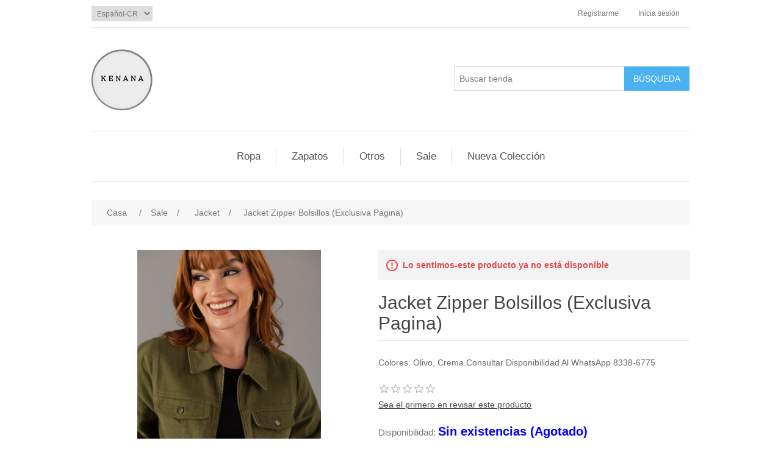

--- FILE ---
content_type: text/html; charset=utf-8
request_url: https://kenanafashion.com/jacket-zipper-bolsillos
body_size: 6399
content:
<!DOCTYPE html><html lang=es class=html-product-details-page><head><title>Kenana. Jacket Zipper Bolsillos (Exclusiva Pagina)</title><meta charset=UTF-8><meta name=description content="Colores: Olivo, Crema 


Consultar Disponibilidad Al WhatsApp 8338-6775"><meta name=keywords content=""><meta name=generator content=nopCommerce><meta name=viewport content="width=device-width, initial-scale=1"><meta property=og:type content=product><meta property=og:title content="Jacket Zipper Bolsillos      (Exclusiva Pagina)"><meta property=og:description content="Colores: Olivo, Crema 


Consultar Disponibilidad Al WhatsApp 8338-6775"><meta property=og:image content=https://kenanafashion.com/images/thumbs/0014646_jacket-zipper-bolsillos-exclusiva-pagina_1980.jpeg><meta property=og:image:url content=https://kenanafashion.com/images/thumbs/0014646_jacket-zipper-bolsillos-exclusiva-pagina_1980.jpeg><meta property=og:url content=https://kenanafashion.com/jacket-zipper-bolsillos><meta property=og:site_name content="KENANA FASHION"><meta property=twitter:card content=summary><meta property=twitter:site content="KENANA FASHION"><meta property=twitter:title content="Jacket Zipper Bolsillos      (Exclusiva Pagina)"><meta property=twitter:description content="Colores: Olivo, Crema 


Consultar Disponibilidad Al WhatsApp 8338-6775"><meta property=twitter:image content=https://kenanafashion.com/images/thumbs/0014646_jacket-zipper-bolsillos-exclusiva-pagina_1980.jpeg><meta property=twitter:url content=https://kenanafashion.com/jacket-zipper-bolsillos><script async src="https://www.googletagmanager.com/gtag/js?id=G-NBS4FM0TVH"></script><script>function gtag(){dataLayer.push(arguments)}window.dataLayer=window.dataLayer||[];gtag("js",new Date);gtag("config","G-NBS4FM0TVH")</script><link href=/lib/jquery-ui/jquery-ui-1.12.1.custom/jquery-ui.min.css rel=stylesheet><link href=/Themes/DefaultClean/Content/css/styles.css rel=stylesheet><link href=/lib/magnific-popup/magnific-popup.css rel=stylesheet><link rel=apple-touch-icon sizes=180x180 href=/icons/icons_0/apple-touch-icon.png><link rel=icon type=image/png sizes=32x32 href=/icons/icons_0/favicon-32x32.png><link rel=icon type=image/png sizes=192x192 href=/icons/icons_0/android-chrome-192x192.png><link rel=icon type=image/png sizes=16x16 href=/icons/icons_0/favicon-16x16.png><link rel=manifest href=/icons/icons_0/site.webmanifest><link rel=mask-icon href=/icons/icons_0/safari-pinned-tab.svg color=#5bbad5><link rel="shortcut icon" href=/icons/icons_0/favicon.ico><meta name=msapplication-TileColor content=#2d89ef><meta name=msapplication-TileImage content=/icons/icons_0/mstile-144x144.png><meta name=msapplication-config content=/icons/icons_0/browserconfig.xml><meta name=theme-color content=#ffffff><body><div class=ajax-loading-block-window style=display:none></div><div id=dialog-notifications-success title=Notificación style=display:none></div><div id=dialog-notifications-error title=Error style=display:none></div><div id=dialog-notifications-warning title=Advertencia style=display:none></div><div id=bar-notification class=bar-notification-container data-close=Cerca></div><!--[if lte IE 8]><div style=clear:both;height:59px;text-align:center;position:relative><a href=http://www.microsoft.com/windows/internet-explorer/default.aspx target=_blank> <img src=/Themes/DefaultClean/Content/images/ie_warning.jpg height=42 width=820 alt="You are using an outdated browser. For a faster, safer browsing experience, upgrade for free today."> </a></div><![endif]--><div class=master-wrapper-page><div class=header><div class=header-upper><div class=header-selectors-wrapper><div class=language-selector><select id=customerlanguage name=customerlanguage onchange=setLocation(this.value) aria-label=languages.selector.label><option value="https://kenanafashion.com/changelanguage/1?returnUrl=%2Fjacket-zipper-bolsillos">English<option selected value="https://kenanafashion.com/changelanguage/2?returnUrl=%2Fjacket-zipper-bolsillos">Espa&#xF1;ol-CR</select></div></div><div class=header-links-wrapper><div class=header-links><ul><li><a href="/register?returnUrl=%2Fjacket-zipper-bolsillos" class=ico-register>Registrarme</a><li><a href="/login?returnUrl=%2Fjacket-zipper-bolsillos" class=ico-login>Inicia sesión</a></ul></div></div></div><div class=header-lower><div class=header-logo><a href="/"> <img alt="KENANA FASHION" src=https://www.kenanafashion.com/images/thumbs/0038321_LOGO-02.jpeg> </a></div><div class="search-box store-search-box"><form method=get id=small-search-box-form action=/search><input type=text class=search-box-text id=small-searchterms autocomplete=off name=q placeholder="Buscar tienda" aria-label="Buscar tienda"> <input type=submit class="button-1 search-box-button" value=Búsqueda></form></div></div></div><div class=header-menu><ul class="top-menu notmobile"><li><a href=/ropa>Ropa </a><div class=sublist-toggle></div><ul class="sublist first-level"><li><a href=/vestidos>Vestidos </a><div class=sublist-toggle></div><ul class=sublist><li><a href=/coctel>Coctel </a><li><a href=/gala>Gala </a><div class=sublist-toggle></div><ul class=sublist><li><a href=/gala-2>Graduacion </a><li><a href=/bodas>Bodas </a></ul><li><a href=/largos-casuales>Largos Casuales </a><li><a href=/cortos>Cortos Casuales </a><li><a href=/sale-vestidos-305-off>SALE VESTIDOS 30% OFF </a></ul><li><a href=/enterizos>Enterizos </a><li><a href=/blusas>Blusas </a><div class=sublist-toggle></div><ul class=sublist><li><a href=/bodys>Bodys </a><li><a href=/crops>Crop Tops </a><li><a href=/shirts>Shirts </a><li><a href=/tshirts>TShirts </a><li><a href=/tunica>Tunica </a><li><a href=/blazer>Blazer </a><li><a href=/blusas-2>Blusas </a><li><a href=/tops>Tops </a><li><a href=/chaleco-2>Chaleco </a></ul><li><a href=/pantalones>Pantalones </a><li><a href=/jeans-2>Jeans </a><li><a href=/sueters>Sweaters </a><div class=sublist-toggle></div><ul class=sublist><li><a href=/sweaters-2>Sweaters </a><li><a href=/cardigans>Cardigans </a></ul><li><a href=/shorts>Shorts </a><li><a href=/rompers>Rompers </a><li><a href=/faldas>Faldas </a><li><a href=/jackets>Jackets </a><li><a href=/set-pantalon>Set Pantalon </a><li><a href=/set-falda>Set Falda </a><li><a href=/set-short>Set Short </a></ul><li><a href=/zapatos>Zapatos </a><div class=sublist-toggle></div><ul class="sublist first-level"><li><a href=/botas-y-botines>Botas y Botines </a><li><a href=/tenis>Tenis </a><li><a href=/bajos>Bajos </a><li><a href=/tacones>Tacones </a><li><a href=/sandalias>Sandalias </a><li><a href=/shoes-sale>Shoes Sale </a></ul><li><a href=/otros>Otros </a><div class=sublist-toggle></div><ul class="sublist first-level"><li><a href=/accesorios-para-pelo>Accesorios para pelo </a></ul><li><a href=/rebajados>Sale </a><div class=sublist-toggle></div><ul class="sublist first-level"><li><a href=/faldas-sale>Faldas Sale </a><li><a href=/body-sale>Body Sale </a><li><a href=/blazer-7>Blazer </a><li><a href=/jacket>Jacket </a><li><a href=/sale-set-falda>Sale Set Falda </a><li><a href=/set-pantalon-sale>Set Pantalon Sale </a><li><a href=/vestidos-semi-formales-sale>Vestidos Semi Formales Sale </a><li><a href=/vestidos-casuales-sale>Vestidos Casuales Sale </a><li><a href=/vestidos-cocktel-sale>Vestidos Cocktail Sale </a><li><a href=/jeans-sale>Jeans Sale </a><li><a href=/pantalones-sale-2>Sweaters Sale </a><li><a href=/blusas-sale>Blusas Sale </a><li><a href=/gala-sale>Gala Sale </a><li><a href=/shorts-3>Shorts Sale </a><li><a href=/rompers-sale>Rompers Sale </a><li><a href=/pantalones-sale>Pantalones Sale </a><li><a href=/jumpsuits-sale>Jumpsuits Sale </a></ul><li><a href=/newproducts>Nueva Colección</a></ul><div class=menu-toggle>Menú</div><ul class="top-menu mobile"><li><a href=/ropa>Ropa </a><div class=sublist-toggle></div><ul class="sublist first-level"><li><a href=/vestidos>Vestidos </a><div class=sublist-toggle></div><ul class=sublist><li><a href=/coctel>Coctel </a><li><a href=/gala>Gala </a><div class=sublist-toggle></div><ul class=sublist><li><a href=/gala-2>Graduacion </a><li><a href=/bodas>Bodas </a></ul><li><a href=/largos-casuales>Largos Casuales </a><li><a href=/cortos>Cortos Casuales </a><li><a href=/sale-vestidos-305-off>SALE VESTIDOS 30% OFF </a></ul><li><a href=/enterizos>Enterizos </a><li><a href=/blusas>Blusas </a><div class=sublist-toggle></div><ul class=sublist><li><a href=/bodys>Bodys </a><li><a href=/crops>Crop Tops </a><li><a href=/shirts>Shirts </a><li><a href=/tshirts>TShirts </a><li><a href=/tunica>Tunica </a><li><a href=/blazer>Blazer </a><li><a href=/blusas-2>Blusas </a><li><a href=/tops>Tops </a><li><a href=/chaleco-2>Chaleco </a></ul><li><a href=/pantalones>Pantalones </a><li><a href=/jeans-2>Jeans </a><li><a href=/sueters>Sweaters </a><div class=sublist-toggle></div><ul class=sublist><li><a href=/sweaters-2>Sweaters </a><li><a href=/cardigans>Cardigans </a></ul><li><a href=/shorts>Shorts </a><li><a href=/rompers>Rompers </a><li><a href=/faldas>Faldas </a><li><a href=/jackets>Jackets </a><li><a href=/set-pantalon>Set Pantalon </a><li><a href=/set-falda>Set Falda </a><li><a href=/set-short>Set Short </a></ul><li><a href=/zapatos>Zapatos </a><div class=sublist-toggle></div><ul class="sublist first-level"><li><a href=/botas-y-botines>Botas y Botines </a><li><a href=/tenis>Tenis </a><li><a href=/bajos>Bajos </a><li><a href=/tacones>Tacones </a><li><a href=/sandalias>Sandalias </a><li><a href=/shoes-sale>Shoes Sale </a></ul><li><a href=/otros>Otros </a><div class=sublist-toggle></div><ul class="sublist first-level"><li><a href=/accesorios-para-pelo>Accesorios para pelo </a></ul><li><a href=/rebajados>Sale </a><div class=sublist-toggle></div><ul class="sublist first-level"><li><a href=/faldas-sale>Faldas Sale </a><li><a href=/body-sale>Body Sale </a><li><a href=/blazer-7>Blazer </a><li><a href=/jacket>Jacket </a><li><a href=/sale-set-falda>Sale Set Falda </a><li><a href=/set-pantalon-sale>Set Pantalon Sale </a><li><a href=/vestidos-semi-formales-sale>Vestidos Semi Formales Sale </a><li><a href=/vestidos-casuales-sale>Vestidos Casuales Sale </a><li><a href=/vestidos-cocktel-sale>Vestidos Cocktail Sale </a><li><a href=/jeans-sale>Jeans Sale </a><li><a href=/pantalones-sale-2>Sweaters Sale </a><li><a href=/blusas-sale>Blusas Sale </a><li><a href=/gala-sale>Gala Sale </a><li><a href=/shorts-3>Shorts Sale </a><li><a href=/rompers-sale>Rompers Sale </a><li><a href=/pantalones-sale>Pantalones Sale </a><li><a href=/jumpsuits-sale>Jumpsuits Sale </a></ul><li><a href=/newproducts>Nueva Colección</a></ul></div><div class=master-wrapper-content><div class=breadcrumb><ul itemscope itemtype=http://schema.org/BreadcrumbList><li><span> <a href="/"> <span>Casa</span> </a> </span> <span class=delimiter>/</span><li itemprop=itemListElement itemscope itemtype=http://schema.org/ListItem><a href=/rebajados itemprop=item> <span itemprop=name>Sale</span> </a> <span class=delimiter>/</span><meta itemprop=position content=1><li itemprop=itemListElement itemscope itemtype=http://schema.org/ListItem><a href=/jacket itemprop=item> <span itemprop=name>Jacket</span> </a> <span class=delimiter>/</span><meta itemprop=position content=2><li itemprop=itemListElement itemscope itemtype=http://schema.org/ListItem><strong class=current-item itemprop=name>Jacket Zipper Bolsillos (Exclusiva Pagina)</strong> <span itemprop=item itemscope itemtype=http://schema.org/Thing id=/jacket-zipper-bolsillos> </span><meta itemprop=position content=3></ul></div><div class=master-column-wrapper><div class=center-1><div class="page product-details-page"><div class=page-body><form method=post id=product-details-form action=/jacket-zipper-bolsillos><div itemscope itemtype=http://schema.org/Product data-productid=2089><div class=product-essential><div class=gallery><div class=picture><img alt="Imagen de Jacket Zipper Bolsillos      (Exclusiva Pagina)" src=https://kenanafashion.com/images/thumbs/0014646_jacket-zipper-bolsillos-exclusiva-pagina_1980.jpeg title="Imagen de Jacket Zipper Bolsillos      (Exclusiva Pagina)" itemprop=image id=main-product-img-2089></div><div class=picture-thumbs><a class=thumb-item href=https://kenanafashion.com/images/thumbs/0014646_jacket-zipper-bolsillos-exclusiva-pagina.jpeg alt="Imagen de Jacket Zipper Bolsillos      (Exclusiva Pagina)" title="Imagen de Jacket Zipper Bolsillos      (Exclusiva Pagina)"> <img src=https://kenanafashion.com/images/thumbs/0014646_jacket-zipper-bolsillos-exclusiva-pagina_100.jpeg alt="Imagen de Jacket Zipper Bolsillos      (Exclusiva Pagina)" title="Imagen de Jacket Zipper Bolsillos      (Exclusiva Pagina)" data-defaultsize=https://kenanafashion.com/images/thumbs/0014646_jacket-zipper-bolsillos-exclusiva-pagina_1980.jpeg data-fullsize=https://kenanafashion.com/images/thumbs/0014646_jacket-zipper-bolsillos-exclusiva-pagina.jpeg> </a> <a class=thumb-item href=https://kenanafashion.com/images/thumbs/0014647_jacket-zipper-bolsillos-exclusiva-pagina.jpeg alt="Imagen de Jacket Zipper Bolsillos      (Exclusiva Pagina)" title="Imagen de Jacket Zipper Bolsillos      (Exclusiva Pagina)"> <img src=https://kenanafashion.com/images/thumbs/0014647_jacket-zipper-bolsillos-exclusiva-pagina_100.jpeg alt="Imagen de Jacket Zipper Bolsillos      (Exclusiva Pagina)" title="Imagen de Jacket Zipper Bolsillos      (Exclusiva Pagina)" data-defaultsize=https://kenanafashion.com/images/thumbs/0014647_jacket-zipper-bolsillos-exclusiva-pagina_1980.jpeg data-fullsize=https://kenanafashion.com/images/thumbs/0014647_jacket-zipper-bolsillos-exclusiva-pagina.jpeg> </a> <a class=thumb-item href=https://kenanafashion.com/images/thumbs/0014645_jacket-zipper-bolsillos-exclusiva-pagina.jpeg alt="Imagen de Jacket Zipper Bolsillos      (Exclusiva Pagina)" title="Imagen de Jacket Zipper Bolsillos      (Exclusiva Pagina)"> <img src=https://kenanafashion.com/images/thumbs/0014645_jacket-zipper-bolsillos-exclusiva-pagina_100.jpeg alt="Imagen de Jacket Zipper Bolsillos      (Exclusiva Pagina)" title="Imagen de Jacket Zipper Bolsillos      (Exclusiva Pagina)" data-defaultsize=https://kenanafashion.com/images/thumbs/0014645_jacket-zipper-bolsillos-exclusiva-pagina_1980.jpeg data-fullsize=https://kenanafashion.com/images/thumbs/0014645_jacket-zipper-bolsillos-exclusiva-pagina.jpeg> </a> <a class=thumb-item href=https://kenanafashion.com/images/thumbs/0014648_jacket-zipper-bolsillos-exclusiva-pagina.jpeg alt="Imagen de Jacket Zipper Bolsillos      (Exclusiva Pagina)" title="Imagen de Jacket Zipper Bolsillos      (Exclusiva Pagina)"> <img src=https://kenanafashion.com/images/thumbs/0014648_jacket-zipper-bolsillos-exclusiva-pagina_100.jpeg alt="Imagen de Jacket Zipper Bolsillos      (Exclusiva Pagina)" title="Imagen de Jacket Zipper Bolsillos      (Exclusiva Pagina)" data-defaultsize=https://kenanafashion.com/images/thumbs/0014648_jacket-zipper-bolsillos-exclusiva-pagina_1980.jpeg data-fullsize=https://kenanafashion.com/images/thumbs/0014648_jacket-zipper-bolsillos-exclusiva-pagina.jpeg> </a> <a class=thumb-item href=https://kenanafashion.com/images/thumbs/0014651_jacket-zipper-bolsillos-exclusiva-pagina.jpeg alt="Imagen de Jacket Zipper Bolsillos      (Exclusiva Pagina)" title="Imagen de Jacket Zipper Bolsillos      (Exclusiva Pagina)"> <img src=https://kenanafashion.com/images/thumbs/0014651_jacket-zipper-bolsillos-exclusiva-pagina_100.jpeg alt="Imagen de Jacket Zipper Bolsillos      (Exclusiva Pagina)" title="Imagen de Jacket Zipper Bolsillos      (Exclusiva Pagina)" data-defaultsize=https://kenanafashion.com/images/thumbs/0014651_jacket-zipper-bolsillos-exclusiva-pagina_1980.jpeg data-fullsize=https://kenanafashion.com/images/thumbs/0014651_jacket-zipper-bolsillos-exclusiva-pagina.jpeg> </a> <a class=thumb-item href=https://kenanafashion.com/images/thumbs/0014650_jacket-zipper-bolsillos-exclusiva-pagina.jpeg alt="Imagen de Jacket Zipper Bolsillos      (Exclusiva Pagina)" title="Imagen de Jacket Zipper Bolsillos      (Exclusiva Pagina)"> <img src=https://kenanafashion.com/images/thumbs/0014650_jacket-zipper-bolsillos-exclusiva-pagina_100.jpeg alt="Imagen de Jacket Zipper Bolsillos      (Exclusiva Pagina)" title="Imagen de Jacket Zipper Bolsillos      (Exclusiva Pagina)" data-defaultsize=https://kenanafashion.com/images/thumbs/0014650_jacket-zipper-bolsillos-exclusiva-pagina_1980.jpeg data-fullsize=https://kenanafashion.com/images/thumbs/0014650_jacket-zipper-bolsillos-exclusiva-pagina.jpeg> </a> <a class=thumb-item href=https://kenanafashion.com/images/thumbs/0014652_jacket-zipper-bolsillos-exclusiva-pagina.jpeg alt="Imagen de Jacket Zipper Bolsillos      (Exclusiva Pagina)" title="Imagen de Jacket Zipper Bolsillos      (Exclusiva Pagina)"> <img src=https://kenanafashion.com/images/thumbs/0014652_jacket-zipper-bolsillos-exclusiva-pagina_100.jpeg alt="Imagen de Jacket Zipper Bolsillos      (Exclusiva Pagina)" title="Imagen de Jacket Zipper Bolsillos      (Exclusiva Pagina)" data-defaultsize=https://kenanafashion.com/images/thumbs/0014652_jacket-zipper-bolsillos-exclusiva-pagina_1980.jpeg data-fullsize=https://kenanafashion.com/images/thumbs/0014652_jacket-zipper-bolsillos-exclusiva-pagina.jpeg> </a> <a class=thumb-item href=https://kenanafashion.com/images/thumbs/0014653_jacket-zipper-bolsillos-exclusiva-pagina.jpeg alt="Imagen de Jacket Zipper Bolsillos      (Exclusiva Pagina)" title="Imagen de Jacket Zipper Bolsillos      (Exclusiva Pagina)"> <img src=https://kenanafashion.com/images/thumbs/0014653_jacket-zipper-bolsillos-exclusiva-pagina_100.jpeg alt="Imagen de Jacket Zipper Bolsillos      (Exclusiva Pagina)" title="Imagen de Jacket Zipper Bolsillos      (Exclusiva Pagina)" data-defaultsize=https://kenanafashion.com/images/thumbs/0014653_jacket-zipper-bolsillos-exclusiva-pagina_1980.jpeg data-fullsize=https://kenanafashion.com/images/thumbs/0014653_jacket-zipper-bolsillos-exclusiva-pagina.jpeg> </a></div></div><div class=overview><div class=discontinued-product><h4>Lo sentimos-este producto ya no está disponible</h4></div><div class=product-name><h1 itemprop=name>Jacket Zipper Bolsillos (Exclusiva Pagina)</h1></div><div class=short-description>Colores: Olivo, Crema Consultar Disponibilidad Al WhatsApp 8338-6775</div><div class=product-reviews-overview><div class=product-review-box><div class=rating><div style=width:0%></div></div></div><div class=product-no-reviews><a href=/productreviews/2089>Sea el primero en revisar este producto</a></div></div><div class=availability><div class=stock><span class=label>Disponibilidad:</span> <span class=value id=stock-availability-value-2089 style=font-size:20px;color:#00f;font-weight:bold>Sin existencias (Agotado)</span></div></div><div class=additional-details><div class=sku><span class=label>Código:</span> <span class=value itemprop=sku id=sku-2089>J10039</span></div></div><div class=attributes><dl><dt id=product_attribute_label_3257><label class=text-prompt> Color </label> <span class=required>*</span><dd id=product_attribute_input_3257><ul class="option-list attribute-squares image-squares" id=image-squares-3257><li class=selected-value><label for=product_attribute_3257_8101> <span class=attribute-square-container> <span class=attribute-square style="background:url('https://kenanafashion.com/images/thumbs/0014649_ken_set_3-282_32.jpeg') 50% 50% no-repeat">&nbsp;</span> </span> <input id=product_attribute_3257_8101 type=radio name=product_attribute_3257 value=8101 checked> </label><div class=tooltip-container><div class=tooltip-header>Olivo</div><div class=tooltip-body><img src=https://kenanafashion.com/images/thumbs/0014649_ken_set_3-282.jpeg alt=Olivo></div></div><li><label for=product_attribute_3257_8102> <span class=attribute-square-container> <span class=attribute-square style="background:url('https://kenanafashion.com/images/thumbs/0014654_ken_set_3-212_32.jpeg') 50% 50% no-repeat">&nbsp;</span> </span> <input id=product_attribute_3257_8102 type=radio name=product_attribute_3257 value=8102> </label><div class=tooltip-container><div class=tooltip-header>Crema</div><div class=tooltip-body><img src=https://kenanafashion.com/images/thumbs/0014654_ken_set_3-212.jpeg alt=Crema></div></div></ul><dt id=product_attribute_label_3258><label class=text-prompt> Talla </label> <span class=required>*</span><dd id=product_attribute_input_3258><select name=product_attribute_3258 id=product_attribute_3258><option selected value=8103>S<option value=8104>M<option value=8105>L</select></dl></div><div class=prices itemprop=offers itemscope itemtype=http://schema.org/Offer><div class=old-product-price><span>Precio antiguo:</span> <span>&#x20A1;29&#xA0;000,00 IVI</span></div><div class=non-discounted-price><label>Precio:</label> <span> ₡19 000,00 IVI </span></div><div class="product-price discounted-price"><span>Su precio:</span> <span itemprop=price content=11400.00 class=price-value-2089> ₡11 400,00 IVI </span></div><meta itemprop=priceCurrency content=₡></div><div class=overview-buttons><div class=compare-products><input type=button value="Añadir a la lista de comparación" class="button-2 add-to-compare-list-button" onclick="return AjaxCart.addproducttocomparelist(&#34;/compareproducts/add/2089&#34;),!1"></div><div class=email-a-friend><input type=button value="Enviar un correo electrónico a un amigo" class="button-2 email-a-friend-button" onclick="setLocation(&#34;/productemailafriend/2089&#34;)"></div></div><div class=product-share-button><div class="addthis_toolbox addthis_default_style"><a class=addthis_button_preferred_1></a><a class=addthis_button_preferred_2></a><a class=addthis_button_preferred_3></a><a class=addthis_button_preferred_4></a><a class=addthis_button_compact></a><a class="addthis_counter addthis_bubble_style"></a></div><script src="https://s7.addthis.com/js/250/addthis_widget.js#pubid=nopsolutions"></script></div></div></div><div class=product-collateral></div></div><input name=__RequestVerificationToken type=hidden value=CfDJ8EFZaAiXbyRBgAxq0lVjq2id72jW5gaI8E74J3Ydi9GLJM2xXQlwokSwNO1zhMTVwsFCEyFPSbk7Ey0iXRvfZZdMIqwh-wxwjiAuMFCkf6eWGoKcdhuV5y7-QYyNEWoVxn5UDNMgmO6Nztv9EwqBDOQ></form></div></div></div></div></div><div class=footer><div class=footer-upper><div class="footer-block information"><div class=title><strong>Información</strong></div><ul class=list><li><a href=/contactenos></a><li><a href=/entregas-y-devoluciones>Entregas y Devoluciones</a><li><a href=/privacidad>Privacidad</a><li><a href=/condiciones-de-uso>Condiciones de Uso</a><li><a href=/acerca-de-kenana>Acerca de kenana</a><li><a href=/contactus>Contactenos</a></ul></div><div class="footer-block customer-service"><div class=title><strong>Servicio al cliente</strong></div><ul class=list><li><a href=/search>Búsqueda</a><li><a href=/recentlyviewedproducts>Productos vistos recientemente</a><li><a href=/newproducts>Nueva Colección</a></ul></div><div class="footer-block my-account"><div class=title><strong>Mi cuenta</strong></div><ul class=list><li><a href=/customer/info>Mi cuenta</a><li><a href=/order/history>Órdenes</a><li><a href=/customer/addresses>Direcciones</a></ul></div><div class="footer-block follow-us"><div class=social><div class=title><strong>Siguenos</strong></div><ul class=networks><li class=facebook><a href=http://www.facebook.com/kenanafashion target=_blank>Facebook</a><li class=youtube><a href="https://www.instagram.com/kenanafashion/" target=_blank>Youtube</a></ul></div><div class=newsletter><div class=title><strong>Boletín</strong></div><div class=newsletter-subscribe id=newsletter-subscribe-block><div class=newsletter-email><input id=newsletter-email class=newsletter-subscribe-text placeholder="Introduzca su correo electrónico aquí..." aria-label="Suscríbase a nuestro newsletter" type=email name=NewsletterEmail> <input type=button value=Suscribirse id=newsletter-subscribe-button class="button-1 newsletter-subscribe-button"></div><div class=newsletter-validation><span id=subscribe-loading-progress style=display:none class=please-wait>Esperar...</span> <span class=field-validation-valid data-valmsg-for=NewsletterEmail data-valmsg-replace=true></span></div></div><div class=newsletter-result id=newsletter-result-block></div></div></div></div><div class=footer-lower><div class=footer-info><span class=footer-disclaimer>Copyright &copy; 2026 KENANA FASHION. Todos los derechos reservados.</span></div></div></div></div><script src=/lib/jquery/jquery-3.3.1.min.js></script><script src=/lib/jquery-validate/jquery.validate-v1.17.0/jquery.validate.min.js></script><script src=/lib/jquery-validate/jquery.validate.unobtrusive-v3.2.10/jquery.validate.unobtrusive.min.js></script><script src=/lib/jquery-ui/jquery-ui-1.12.1.custom/jquery-ui.min.js></script><script src=/lib/jquery-migrate/jquery-migrate-3.0.1.min.js></script><script src=/js/public.common.js></script><script src=/js/public.ajaxcart.js></script><script src=/js/public.countryselect.js></script><script src=/lib/magnific-popup/jquery.magnific-popup.min.js></script><script>$(document).ready(function(){$(".picture-thumbs").magnificPopup({type:"image",delegate:"a",removalDelay:300,gallery:{enabled:!0,navigateByImgClick:!0,preload:[0,1],tPrev:"Anterior (tecla de flecha izquierda)",tNext:"Siguiente (tecla de flecha derecha)",tCounter:"% curr% de% total%"},tClose:"Cerrar (ESC)",tLoading:"Carga..."})})</script><script>$(document).ready(function(){$(".thumb-item > img").on("click",function(){$("#main-product-img-2089").attr("src",$(this).attr("data-defaultsize"));$("#main-product-img-2089").attr("title",$(this).attr("title"));$("#main-product-img-2089").attr("alt",$(this).attr("alt"));$("#main-product-img-lightbox-anchor-2089").attr("href",$(this).attr("data-fullsize"));$("#main-product-img-lightbox-anchor-2089").attr("title",$(this).attr("title"))})})</script><script>$(document).ready(function(){$(".attributes #image-squares-3257").on("click","input",function(){$(".attributes #image-squares-3257").find("li").removeClass("selected-value");$(this).closest("li").addClass("selected-value")});showHideRadioQuantity("product_attribute_3257",!0)})</script><script>$(document).ready(function(){showHideDropdownQuantity("product_attribute_3258")})</script><script>function showHideDropdownQuantity(n){$("select[name="+n+"] > option").each(function(){$("#"+n+"_"+this.value+"_qty_box").hide()});$("#"+n+"_"+$("select[name="+n+"] > option:selected").val()+"_qty_box").css("display","inline-block")}function showHideRadioQuantity(n){$("input[name="+n+"]:radio").each(function(){$("#"+$(this).attr("id")+"_qty_box").hide()});$("#"+n+"_"+$("input[name="+n+"]:radio:checked").val()+"_qty_box").css("display","inline-block")}function showHideCheckboxQuantity(n){$("#"+n).is(":checked")?$("#"+n+"_qty_box").css("display","inline-block"):$("#"+n+"_qty_box").hide()}</script><script>function attribute_change_handler_2089(){$.ajax({cache:!1,url:"/shoppingcart/productdetails_attributechange?productId=2089&validateAttributeConditions=False&loadPicture=True",data:$("#product-details-form").serialize(),type:"POST",success:function(n){var t;if(n.price&&$(".price-value-2089").text(n.price),n.basepricepangv?$("#base-price-pangv-2089").text(n.basepricepangv):$("#base-price-pangv-2089").hide(),n.sku?$("#sku-2089").text(n.sku).parent(".sku").show():$("#sku-2089").parent(".sku").hide(),n.mpn?$("#mpn-2089").text(n.mpn).parent(".manufacturer-part-number").show():$("#mpn-2089").parent(".manufacturer-part-number").hide(),n.gtin?$("#gtin-2089").text(n.gtin).parent(".gtin").show():$("#gtin-2089").parent(".gtin").hide(),n.stockAvailability&&$("#stock-availability-value-2089").text(n.stockAvailability),n.enabledattributemappingids)for(t=0;t<n.enabledattributemappingids.length;t++)$("#product_attribute_label_"+n.enabledattributemappingids[t]).show(),$("#product_attribute_input_"+n.enabledattributemappingids[t]).show();if(n.disabledattributemappingids)for(t=0;t<n.disabledattributemappingids.length;t++)$("#product_attribute_label_"+n.disabledattributemappingids[t]).hide(),$("#product_attribute_input_"+n.disabledattributemappingids[t]).hide();n.pictureDefaultSizeUrl&&$("#main-product-img-2089").attr("src",n.pictureDefaultSizeUrl);n.pictureFullSizeUrl&&$("#main-product-img-lightbox-anchor-2089").attr("href",n.pictureFullSizeUrl);n.message&&alert(n.message);$(document).trigger({type:"product_attributes_changed",changedData:n})}})}$(document).ready(function(){attribute_change_handler_2089();$("#product_attribute_3257_8101").on("click",function(){attribute_change_handler_2089()});$("#product_attribute_3257_8102").on("click",function(){attribute_change_handler_2089()});$("#product_attribute_3258").on("change",function(){attribute_change_handler_2089()})})</script><script>$("#small-search-box-form").on("submit",function(n){$("#small-searchterms").val()==""&&(alert("Por favor, introduzca alguna palabra clave de búsqueda"),$("#small-searchterms").focus(),n.preventDefault())})</script><script>$(document).ready(function(){var n,t;$("#small-searchterms").autocomplete({delay:500,minLength:3,source:"/catalog/searchtermautocomplete",appendTo:".search-box",select:function(n,t){return $("#small-searchterms").val(t.item.label),setLocation(t.item.producturl),!1},open:function(){n&&(t=document.getElementById("small-searchterms").value,$(".ui-autocomplete").append('<li class="ui-menu-item" role="presentation"><a href="/search?q='+t+'">Ver todos los resultados...<\/a><\/li>'))}}).data("ui-autocomplete")._renderItem=function(t,i){var r=i.label;return n=i.showlinktoresultsearch,r=htmlEncode(r),$("<li><\/li>").data("item.autocomplete",i).append("<a><span>"+r+"<\/span><\/a>").appendTo(t)}})</script><script>AjaxCart.init(!1,".header-links .cart-qty",".header-links .wishlist-qty","#flyout-cart")</script><script>$(document).ready(function(){$(".menu-toggle").on("click",function(){$(this).siblings(".top-menu.mobile").slideToggle("slow")});$(".top-menu.mobile .sublist-toggle").on("click",function(){$(this).siblings(".sublist").slideToggle("slow")})})</script><script>function newsletter_subscribe(n){var t=$("#subscribe-loading-progress"),i;t.show();i={subscribe:n,email:$("#newsletter-email").val()};$.ajax({cache:!1,type:"POST",url:"/subscribenewsletter",data:i,success:function(n){$("#newsletter-result-block").html(n.Result);n.Success?($("#newsletter-subscribe-block").hide(),$("#newsletter-result-block").show()):$("#newsletter-result-block").fadeIn("slow").delay(2e3).fadeOut("slow")},error:function(){alert("Failed to subscribe.")},complete:function(){t.hide()}})}$(document).ready(function(){$("#newsletter-subscribe-button").on("click",function(){newsletter_subscribe("true")});$("#newsletter-email").on("keydown",function(n){if(n.keyCode==13)return $("#newsletter-subscribe-button").trigger("click"),!1})})</script><script>$(document).ready(function(){$(".footer-block .title").on("click",function(){var n=window,t="inner",i;"innerWidth"in window||(t="client",n=document.documentElement||document.body);i={width:n[t+"Width"],height:n[t+"Height"]};i.width<769&&$(this).siblings(".list").slideToggle("slow")})})</script><script>$(document).ready(function(){$(".block .title").on("click",function(){var n=window,t="inner",i;"innerWidth"in window||(t="client",n=document.documentElement||document.body);i={width:n[t+"Width"],height:n[t+"Height"]};i.width<1001&&$(this).siblings(".listbox").slideToggle("slow")})})</script><script>!function(n,t,i,r,u,f,e){n.fbq||(u=n.fbq=function(){u.callMethod?u.callMethod.apply(u,arguments):u.queue.push(arguments)},n._fbq||(n._fbq=u),u.push=u,u.loaded=!0,u.version="2.0",u.queue=[],f=t.createElement(i),f.async=!0,f.src=r,e=t.getElementsByTagName(i)[0],e.parentNode.insertBefore(f,e))}(window,document,"script","https://connect.facebook.net/en_US/fbevents.js");fbq("init","482101669166928");fbq("track","PageView")</script><noscript><img height=1 width=1 style=display:none src="https://www.facebook.com/tr?id=482101669166928&amp;ev=PageView&amp;noscript=1"></noscript><meta name=facebook-domain-verification content=ilkvbh3d8dda6kvrx7blj90d7137li>